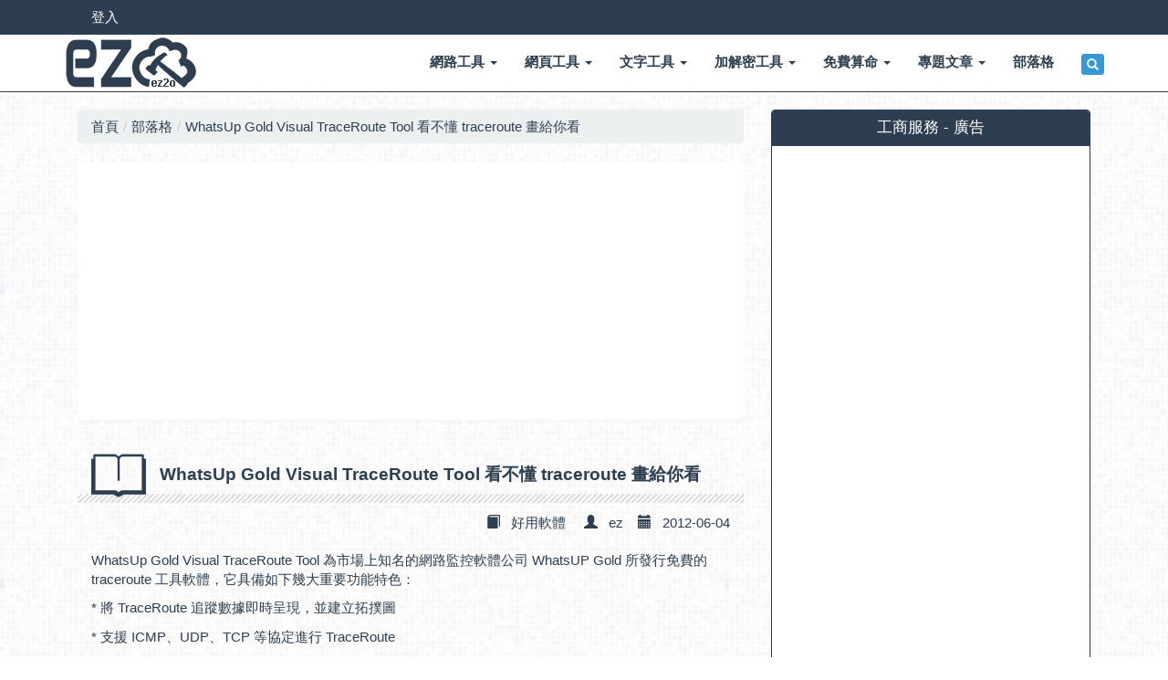

--- FILE ---
content_type: text/html
request_url: https://www.ez2o.com/Blog/Post/Software-WhatsUp-Gold-Visual-TraceRoute-Tool
body_size: 9135
content:
<!DOCTYPE html><html lang=zh-Hant><head><title>WhatsUp Gold Visual TraceRoute Tool 看不懂 traceroute 畫給你看 - 部落格 - internet、app、maker - ez2o Studio</title><meta name=viewport content="width=device-width, initial-scale=1.0"><meta charset=utf-8><meta charset=utf-8><link rel="shortcut icon" href=/favicon.ico type=image/x-icon><meta name=generator content="ez2o Studio - HTML Optimizer v1.0"><link rel=alternate type=application/rss+xml title="訂閱 WhatsUp Gold Visual TraceRoute Tool 看不懂 traceroute 畫給你看 - 部落格 - internet、app、maker - ez2o Studio" href=https://www.ez2o.com/rss.xml><meta name=application-name content="ez2o Studio"><meta name=msapplication-tooltip content="線上工具 - ez2o Studio"><meta name=msapplication-starturl content="https://www.ez2o.com/"><meta name=msapplication-TileColor content=#2c3e50><meta name=msapplication-TileImage content=https://www.ez2o.com/Images/logo_310x310.png><meta name=msapplication-square70x70logo content=https://www.ez2o.com/Images/logo_70x70.png><meta name=msapplication-square150x150logo content=https://www.ez2o.com/Images/logo_150x150.png><meta name=msapplication-square310x310logo content=https://www.ez2o.com/Images/logo_310x310.png><meta http-equiv=X-UA-Compatible content="IE=edge,chrome=1"><meta http-equiv=imagetoolbar content=no><meta name=format-detection content="telephone=no"><meta property=fb:app_id content=1578412179078446><meta name=keywords content=好用軟體,部落格,BLOG,網站開發,網頁開發,手機程式開發,自製產品開發,C#,ASP.NET,MVC,SQL,DIY,maker,APP,RouterOS,cscworm><meta name=description content="WhatsUp Gold Visual TraceRoute Tool 為市場上知名的網路監控軟體公司 WhatsUP Gold 所發行免費的 traceroute 工具軟體，它具備如下幾大重要功能特色：    * 將 TraceRoute ..."><meta name=robots content=index,follow><meta name=googlebot content=index,follow><meta name=author content="ez2o Studio - ez"><meta name=copyright content="Copyright (C) 2015-2026 ez2o Studio All rights reserved."><meta name=revised content=2012-06-04T15:36:40+08:00><meta name=url content=https://www.ez2o.com/Blog/Post/Software-WhatsUp-Gold-Visual-TraceRoute-Tool><link rel=canonical href=https://www.ez2o.com/Blog/Post/Software-WhatsUp-Gold-Visual-TraceRoute-Tool><link rel=shortlink href=https://www.ez2o.com/Blog/Post/Software-WhatsUp-Gold-Visual-TraceRoute-Tool><meta property=og:title content="WhatsUp Gold Visual TraceRoute Tool 看不懂 traceroute 畫給你看 - 部落格 - internet、app、maker - ez2o Studio"><meta property=og:type content=website><meta property=og:url content=https://www.ez2o.com/Blog/Post/Software-WhatsUp-Gold-Visual-TraceRoute-Tool><meta property=og:image content="https://www.ez2o.com/LIB/ezThumbnail/images/176/1.jpg?w=200&amp;h=200&amp;c=True&amp;f=True"><meta property=og:image:width content=200><meta property=og:image:height content=200><meta property=og:site_name content="ez2o Studio"><meta property=og:description content="WhatsUp Gold Visual TraceRoute Tool 為市場上知名的網路監控軟體公司 WhatsUP Gold 所發行免費的 traceroute 工具軟體，它具備如下幾大重要功能特色：    * 將 TraceRoute ..."><meta property=og:updated_time content=2012-06-04T15:36:40+08:00><meta name=twitter:site content="ez2o Studio"><meta name=twitter:title content="WhatsUp Gold Visual TraceRoute Tool 看不懂 traceroute 畫給你看 - 部落格 - internet、app、maker - ez2o Studio"><meta name=twitter:description content="WhatsUp Gold Visual TraceRoute Tool 為市場上知名的網路監控軟體公司 WhatsUP Gold 所發行免費的 traceroute 工具軟體，它具備如下幾大重要功能特色：    * 將 TraceRoute ..."><meta name=twitter:creator content="ez2o Studio - ez"><meta name=twitter:image content="https://www.ez2o.com/LIB/ezThumbnail/images/176/1.jpg?w=200&amp;h=200&amp;c=True&amp;f=True"><meta itemprop=name content="WhatsUp Gold Visual TraceRoute Tool 看不懂 traceroute 畫給你看 - 部落格 - internet、app、maker - ez2o Studio"><meta itemprop=description content="WhatsUp Gold Visual TraceRoute Tool 為市場上知名的網路監控軟體公司 WhatsUP Gold 所發行免費的 traceroute 工具軟體，它具備如下幾大重要功能特色：    * 將 TraceRoute ..."><meta itemprop=image content=https://www.ez2o.com/LIB/ezThumbnail/images/176/1.jpg><link href=/Content/blog_css.min.css rel=stylesheet><body style="font-family:'Helvetica Neue',Helvetica,Arial,'微軟正黑體','微软雅黑','メイリオ','맑은 고딕',sans-serif"><!--[if lte IE 6]><script>location.href="/Home/IE6";</script><![endif]--><header class="navbar navbar-default navbar-fixed-top"><!--[if lte IE 7]><div class=navbar-inverse><div class="alert alert-dismissible alert-danger text-center"><strong class=text-white>很抱歉，本站不支援IE7以下的瀏覽器，若看見版面跑掉，純屬正常狀況。建議改用較新版的瀏覽器，以取得最佳瀏覽效果！</strong></div></div><![endif]--><div id=top-navbar class=bg-primaryNew><div class=container><div class="col-lg-9 col-md-9 col-sm-8 col-xs-8"><ul class="nav navbarsmall-nav visible-lg visible-md"><li class=pull-left style="margin:0 0 0 0"><a href=/Account/Login title=會員登入>登入</a></ul><ul class="nav navbarsmall-nav visible-sm visible-xs"><li class=pull-left style="margin:3px 0 3px 0"><a href=/Account/Login title=會員登入>登入</a></ul></div><div class="col-lg-3 col-md-3 col-sm-4 col-xs-4"></div></div></div><div class=container><div class=navbar-header><button type=button class=navbar-toggle data-toggle=collapse data-target=.navba2> <span class=icon-bar></span> <span class=icon-bar></span> <span class=icon-bar></span> </button> <a id=top-logo href="/" class=navbar-brand><img src=/Images/logo.png width=148 height=60 class=logo alt="ez2o Studio" title="ez2o Studio"></a></div><div class="navbar-collapse collapse navba2"><nav><ul class="nav navbar-nav navbar-right"><li class=dropdown><a class=dropdown-toggle role=button aria-expanded=false href=/App/Net data-toggle=dropdown>網路工具 <span class=caret></span></a><ul class=dropdown-menu role=menu><li><a href=/App/Net/IP>IP 查詢</a></ul><li class=dropdown><a class=dropdown-toggle role=button aria-expanded=false href=/App/Web data-toggle=dropdown>網頁工具 <span class=caret></span></a><ul class=dropdown-menu role=menu><li><a href=/App/Web/OptimizeImages>Optimize Images 圖片優化</a><li><a href=/App/Web/HtmlOptimizer>Html Optimizer 壓縮 優化</a><li><a href=/App/Web/CSSOptimizer>CSS Optimizer 壓縮 優化</a><li><a href=/App/Web/JSOptimizer>JS Optimizer 壓縮 優化</a><li><a href=/App/Web/HTTPRequestHeaders>HTTP Request Headers</a><li><a href=/App/Web/Mail>Mail 加密</a><li><a href=/App/Web/HtmlEncodeDecode>Html Encode / Decode</a><li><a href=/App/Web/UrlEncodeDecode>Url Encode / Decode</a><li><a href=/App/Web/QrCode>QrCode 產生器</a><li><a href=/App/Web/UrlShortener>縮網址(短網址) Url Shortener</a></ul><li class=dropdown><a class=dropdown-toggle role=button aria-expanded=false href=/App/String data-toggle=dropdown>文字工具 <span class=caret></span></a><ul class=dropdown-menu role=menu><li><a href=/App/String/ConvertFilename>Convert Filename 檔案名稱轉換</a><li><a href=/App/String/CaseString>大小寫轉換、反轉字串</a></ul><li class=dropdown><a class=dropdown-toggle role=button aria-expanded=false href=/App/Coder data-toggle=dropdown>加解密工具 <span class=caret></span></a><ul class=dropdown-menu role=menu><li><a href=/App/Coder/RandomPassword>密碼產生器</a><li><a href=/App/Coder/MD5>MD5 轉換</a><li><a href=/App/Coder/MD160>RIPEMD160 轉換</a><li><a href=/App/Coder/SHA>SHA 轉換</a><li><a href=/App/Coder/Base64>Base64 編碼</a><li><a href=/App/Coder/AES>AES 編碼</a><li><a href=/App/Coder/DES>DES 編碼</a><li><a href=/App/Coder/TripleDES>TripleDES 編碼</a><li><a href=/App/Coder/RC2>RC2 編碼</a><li><a href=/App/Coder/Blowfish>Blowfish 編碼</a></ul><li class=dropdown><a class=dropdown-toggle role=button aria-expanded=false href=/App/Numerology data-toggle=dropdown>免費算命 <span class=caret></span></a><ul class=dropdown-menu role=menu><li><a href=/App/Numerology/ChineseName>姓名論命</a><li><a href=/App/Numerology/ChineseNaming>兒女命名</a><li><a href=/App/Numerology/CompanyName>公司論斷</a><li><a href=/App/Numerology/EnglishNamePersonality>英文名個性</a><li><a href=/App/Numerology/FiveElementsHealth>五行健康</a><li><a href=/App/Numerology/KongmingFortuneTold>孔明大易神數</a></ul><li class=dropdown><a class=dropdown-toggle role=button aria-expanded=false href=/Blog/Topic/3D-Printer-Kossel data-toggle=dropdown>專題文章 <span class=caret></span></a><ul class=dropdown-menu role=menu><li><a href=/Blog/Topic/3D-Printer-Kossel>3D 印表機 Kossel</a><li><a href=/Blog/Topic/3D-Printer-OctoPrint>3D 印表機 OctoPrint 遠端控制</a><li><a href=/Blog/Topic/Windows-10-IoT>Windows 10 IoT 實戰</a></ul><li><a role=button href=/Blog>部落格</a><li class=dropdown><a class=dropdown-toggle role=button aria-expanded=false href=# data-toggle=dropdown> <i class="glyphicon glyphicon-search btn btn-xs btn-info"></i> </a><ul class=dropdown-menu><li><form action=/Search class=form-horizontal id=Search method=post onsubmit="return false" role=form><fieldset><div class="input-group navbar-search"><input name=__RequestVerificationToken type=hidden value=JglqeVEwD_eraJQ9hwsaJyfXgC7vcfB2SpBW5bdF6lGVUzzjsZBo7eZPXnJr1V7FFkEeh-hQW15eUh5AWIau5T82IDYloQe6fdbENbs2MfrtGIuceWeyST3D7AN3GYcVdAKG13g0OCrATONiyR4P_A2> <input autocomplete=off class="form-control input-sm" id=k name=k placeholder=請輸入要搜尋的關鍵字... type=text> <span class=input-group-btn> <button type=button class="btn btn-sm btn-info" onclick=HeaderSearch()>搜尋</button> </span></div></fieldset></form></ul></ul></nav></div></div></header><div class="container body-content"><article class="col-lg-8 col-md-7 col-sm-12 col-xs-12"><div class="row clearfix"><div class="col-md-12 column"><ul class=breadcrumb><li><a href="/">首頁</a><li><a href=/Blog>部落格</a><li><a href=/Blog/Post/Software-WhatsUp-Gold-Visual-TraceRoute-Tool>WhatsUp Gold Visual TraceRoute Tool 看不懂 traceroute 畫給你看</a></ul></div></div><div class=panel style=overflow:hidden><script async src=//pagead2.googlesyndication.com/pagead/js/adsbygoogle.js></script><ins class=adsbygoogle style=display:block data-ad-client=ca-pub-6674309704859620 data-ad-slot=1898490064 data-ad-format=auto></ins><script>(adsbygoogle=window.adsbygoogle||[]).push({});</script></div><style>body{padding-bottom:0 !important}.adsbygoogle-noablate{display:none !important}</style><header class="col-md-12 title-bar h4 margin-top10"><img src=/Images/icon/8s.png width=60 height=60 title="WhatsUp Gold Visual TraceRoute Tool 看不懂 traceroute 畫給你看" alt="WhatsUp Gold Visual TraceRoute Tool 看不懂 traceroute 畫給你看" class=margin-right10> <strong>WhatsUp Gold Visual TraceRoute Tool 看不懂 traceroute 畫給你看</strong></header><div class="col-md-12 text-right"><span class="glyphicon glyphicon-book"></span> &nbsp; <a href=/Blog/Cat/%E5%A5%BD%E7%94%A8%E8%BB%9F%E9%AB%94>好用軟體</a> &nbsp; &nbsp; <span class="glyphicon glyphicon-user"></span> &nbsp; ez &nbsp;&nbsp; <span class="glyphicon glyphicon-calendar"></span> &nbsp; 2012-06-04</div><section class="col-md-12 margin-top20"><p>WhatsUp Gold Visual TraceRoute Tool 為市場上知名的網路監控軟體公司 WhatsUP Gold 所發行免費的 traceroute 工具軟體，它具備如下幾大重要功能特色：<p>* 將 TraceRoute 追蹤數據即時呈現，並建立拓撲圖<p>* 支援 ICMP、UDP、TCP 等協定進行 TraceRoute<p>* 支援處理隔離錯誤網段及頻寬瓶頸等問題<p>* 支援調整 TTL 及 Timeout 等設定值<p>* 支援識別每個 Next Hop 節點回應時間<p>* 支援同時進行多個 TraceRoute 目標<p>官方網站：<a href=http://www.whatsupgold.com/free-software/network-tools/visual-traceroute-tool.aspx target=_blank>http://www.whatsupgold.com/free-software/network-tools/visual-traceroute-tool.aspx</a><p>軟體下載：<a href=/LIB/ezThumbnail/files/176/WhatsUpVisualTraceroutev1.0.0.101.exe>WhatsUpVisualTraceroutev1.0.0.101</a><p><a href=/LIB/ezThumbnail/images/176/1.jpg data-lightbox=images><img class="img-thumbnail img-responsive" src="/LIB/ezThumbnail/images/176/1.jpg?w=700&amp;h=2048"></a><hr><div class=well><strong class=text-muted>標籤：</strong> &nbsp; <a href=/Blog/Cat/%E5%A5%BD%E7%94%A8%E8%BB%9F%E9%AB%94>好用軟體</a></div><a id=comments></a><div class="well line-height30"><strong class=text-muted>本文章網址：</strong> <br> <a href=https://www.ez2o.com/Blog/Post/Software-WhatsUp-Gold-Visual-TraceRoute-Tool>https://www.ez2o.com/Blog/Post/Software-WhatsUp-Gold-Visual-TraceRoute-Tool</a><br> <a href=https://www.ez2o.com/Blog/Post/176>https://www.ez2o.com/Blog/Post/176</a></div><div class="panel panel-primary"><div class=panel-heading><h3 class=panel-title>我要留言</h3></div><div class=panel-body><form action=/Blog/MB class=form-horizontal id=DataForm method=post role=form><input name=__RequestVerificationToken type=hidden value=otz23X2LkKJ48S9R2Iyh4vH7YVdd6bWKnI3pFPz4EheEWIxqgrR3G6DvA-b6SLw5XkO87NT3pVX5Rl0lVtQL9WHl3UoHouUnUBNBQ7nnpK9AvNnz8kUwzpXdsBz7djYqUkeaiElsAYROISZONb7huw2><input id=BlogId name=BlogId type=hidden value=176><input id=NoRobotKey name=NoRobotKey type=hidden><div class=col-md-12><input autocomplete=off class="form-control required" id=QName_Input maxlength=32 minlength=2 name=QName_Input placeholder=請輸入您的暱稱 type=text></div><div class="col-md-12 margin-top10"><textarea autocomplete=off class="form-control required" cols=20 id=QMsg_Input minlength=10 name=QMsg_Input placeholder=請輸入您的內容 rows=2 style=height:100px></textarea></div><div class="col-md-12 margin-top10 text-right"><label style=margin-right:10px> <input text=我不是機器人！ id=NoRobot name=NoRobot type=checkbox value=true><input name=NoRobot type=hidden value=false> 我不是機器人！ </label> <button type=submit class="btn btn-primary">留言 <span class="glyphicon glyphicon-share-alt"></span></button></div></form></div></div><div class="panel panel-primary"><div class=panel-heading><h3 class=panel-title>相關文章</h3></div><div class=panel-body><ul class="nav nav-list"><li class=nav-header><a href=/Blog/Post/Query-Chuyin>查詢不會唸的字的注音</a><li class=nav-header><a href=/Blog/Post/Software-Rizone-Quick-Erase>Rizone Quick Erase 檔案銷毀</a><li class=nav-header><a href=/Blog/Post/Lets-Encrypt-Free-SSL-IIS-Install>Let’s Encrypt 免費 SSL 使用 IIS 安裝憑證</a><li class=nav-header><a href=/Blog/Post/Free-Zen-Load-Balancer-High-Availability>Zen Load Balancer 免費 Web Net 負載平衡 設定 備援機制 HA, High Availability 高可靠性</a><li class=nav-header><a href=/Blog/Post/Software-Watch-DOG>WatchDOG 自動重新啟動當掉的程式</a></ul></div></div></section></article><aside class="col-lg-4 col-md-5 col-sm-12 col-xs-12"><div class="panel panel-primary"><div class=panel-heading><h3 class="panel-title text-center">工商服務 - 廣告</h3></div><div class="panel-body panel-ad"><script async src=//pagead2.googlesyndication.com/pagead/js/adsbygoogle.js></script><ins class=adsbygoogle style=display:block data-ad-client=ca-pub-6674309704859620 data-ad-slot=3765502864 data-ad-format=rectangle></ins><script>(adsbygoogle=window.adsbygoogle||[]).push({});</script><br><br> <ins class=adsbygoogle style=display:block data-ad-client=ca-pub-6674309704859620 data-ad-slot=3765502864 data-ad-format=rectangle></ins><script>(adsbygoogle=window.adsbygoogle||[]).push({});</script></div></div><div class="panel panel-primary"><div class=panel-heading><h3 class="panel-title text-center">文章分類</h3></div><div class=panel-body><ul class="nav nav-list"><li class=nav-header><a href=/Blog/Cat/.NET>.NET(149)</a><li class=nav-header><a href=/Blog/Cat/3D%E5%8D%B0%E8%A1%A8%E6%A9%9F>3D印表機(35)</a><li class=nav-header><a href=/Blog/Cat/Android>Android(5)</a><li class=nav-header><a href=/Blog/Cat/Arduino>Arduino(5)</a><li class=nav-header><a href=/Blog/Cat/ASP>ASP(4)</a><li class=nav-header><a href=/Blog/Cat/CSS>CSS(2)</a><li class=nav-header><a href=/Blog/Cat/Cura>Cura(1)</a><li class=nav-header><a href=/Blog/Cat/DD-WRT>DD-WRT(17)</a><li class=nav-header><a href=/Blog/Cat/Flash>Flash(2)</a><li class=nav-header><a href=/Blog/Cat/HTML5>HTML5(1)</a><li class=nav-header><a href=/Blog/Cat/Hyper-V>Hyper-V(7)</a><li class=nav-header><a href=/Blog/Cat/IIS>IIS(8)</a><li class=nav-header><a href=/Blog/Cat/JavaScript>JavaScript(8)</a><li class=nav-header><a href=/Blog/Cat/jQuery>jQuery(8)</a><li class=nav-header><a href=/Blog/Cat/Kossel>Kossel(23)</a><li class=nav-header><a href=/Blog/Cat/Linux>Linux(27)</a><li class=nav-header><a href=/Blog/Cat/Mikrotik%20RouterOS>Mikrotik RouterOS(53)</a><li class=nav-header><a href=/Blog/Cat/Mjpg-Streamer>Mjpg-Streamer(3)</a><li class=nav-header><a href=/Blog/Cat/MS-SQL>MS-SQL(3)</a><li class=nav-header><a href=/Blog/Cat/Node.js>Node.js(1)</a><li class=nav-header><a href=/Blog/Cat/NO-SQL>NO-SQL(5)</a><li class=nav-header><a href=/Blog/Cat/OctoPrint>OctoPrint(10)</a><li class=nav-header><a href=/Blog/Cat/Office>Office(1)</a><li class=nav-header><a href=/Blog/Cat/Orange%20Pi>Orange Pi(1)</a><li class=nav-header><a href=/Blog/Cat/PHP>PHP(2)</a><li class=nav-header><a href=/Blog/Cat/Raspberry%20Pi>Raspberry Pi(33)</a><li class=nav-header><a href=/Blog/Cat/Visual%20Studio>Visual Studio(6)</a><li class=nav-header><a href=/Blog/Cat/VMWare>VMWare(3)</a><li class=nav-header><a href=/Blog/Cat/Webduino>Webduino(2)</a><li class=nav-header><a href=/Blog/Cat/Windows>Windows(11)</a><li class=nav-header><a href=/Blog/Cat/Windows%2010%20IoT>Windows 10 IoT(15)</a><li class=nav-header><a href=/Blog/Cat/WordPress>WordPress(2)</a><li class=nav-header><a href=/Blog/Cat/%E5%A5%BD%E7%94%A8%E8%BB%9F%E9%AB%94>好用軟體(30)</a><li class=nav-header><a href=/Blog/Cat/%E5%A5%BD%E7%AB%99%E5%88%86%E4%BA%AB>好站分享(31)</a><li class=nav-header><a href=/Blog/Cat/%E5%AE%89%E8%A3%9D%E6%95%99%E5%AD%B8>安裝教學(15)</a><li class=nav-header><a href=/Blog/Cat/%E4%BD%9C%E5%93%81>作品(3)</a><li class=nav-header><a href=/Blog/Cat/%E7%89%A9%E8%81%AF%E7%B6%B2>物聯網(19)</a><li class=nav-header><a href=/Blog/Cat/%E4%BF%AE%E7%90%86>修理(1)</a><li class=nav-header><a href=/Blog/Cat/%E6%95%88%E8%83%BD%E6%B8%AC%E8%A9%A6>效能測試(1)</a><li class=nav-header><a href=/Blog/Cat/%E9%96%8B%E7%AE%B1>開箱(109)</a><li class=nav-header><a href=/Blog/Cat/%E7%B6%B2%E6%A8%82%E9%80%9A>網樂通(7)</a></ul></div></div><div class="panel panel-primary"><div class=panel-heading><h3 class="panel-title text-center">熱門文章</h3></div><div class=panel-body><ul class="nav nav-list"><li class=nav-header><a href=/Blog/Post/PL2303HX-Win8-Win8.1-Win10>USB PL2303HX 在 Win8 Win8.1 Win10 無法使用解決辦法</a><li class=nav-header><a href=/Blog/Post/Netcore-NW736-PPPoE-Server-Benchmarks>實測 磊科 Netcore NW736 300Mbps 無線分享器 (已改機NR235W) PPPoE Server 設定 及 效能測試</a><li class=nav-header><a href=/Blog/Post/ZyXEL-VDSL2-P883>開箱 中華電信 光纖 100M / 40M 雙線 VDSL (ZyXEL VDSL2 P883)</a><li class=nav-header><a href=/Blog/Post/HTML-Div-Text-Image-Center>如何讓文字或圖片元素在區塊(Div)中置中</a><li class=nav-header><a href=/Blog/Post/MikroTik-RouterOS-Easy-Setup>MikroTik RouterOS 太難嗎？第一次設定就上手，極簡安裝篇</a><li class=nav-header><a href=/Blog/Post/MikroTik-RouterOS-PPTP-VPN-Server>MikroTik RouterOS 建置 PPTP VPN Server 連回公司、家中內部網路 (固定IP、Static IP、PPPoE、撥接上網 適用)</a><li class=nav-header><a href=/Blog/Post/Windows-Change-Network-Name>Windows 連接不同網路，網路名稱會隨著變更 網路1 網路2 網路3 ...</a><li class=nav-header><a href=/Blog/Post/MikroTik-RouterOS-DHCP-Server-NAT>MikroTik RouterOS 設定成 分享器 DHCP Server 及 NAT 功能</a><li class=nav-header><a href=/Blog/Post/MikroTik-RouterOS-WAN-Port-Mapping-Static-IP>MikroTik RouterOS 設定指定 Port 對外 Port Mapping 虛擬伺服器 (固定IP、Static IP) 多 WAN 適用</a><li class=nav-header><a href=/Blog/Post/TP-LINK-DD-WRT-Factory>DD-WRT 分享器 TP-LINK 刷機教學</a></ul></div></div><div class="panel panel-primary"><div class=panel-heading><h3 class="panel-title text-center">文章標籤</h3></div><div class=panel-body><span class="btn btn-sm"><a href=/Blog/Cat/.NET>.NET</a></span> <span class="btn btn-sm"><a href=/Blog/Cat/3D%E5%8D%B0%E8%A1%A8%E6%A9%9F>3D印表機</a></span> <span class="btn btn-sm"><a href=/Blog/Cat/Android>Android</a></span> <span class="btn btn-sm"><a href=/Blog/Cat/Arduino>Arduino</a></span> <span class="btn btn-sm"><a href=/Blog/Cat/ASP>ASP</a></span> <span class="btn btn-sm"><a href=/Blog/Cat/CSS>CSS</a></span> <span class="btn btn-sm"><a href=/Blog/Cat/DD-WRT>DD-WRT</a></span> <span class="btn btn-sm"><a href=/Blog/Cat/DIV%E7%BD%AE%E4%B8%AD>DIV置中</a></span> <span class="btn btn-sm"><a href=/Blog/Cat/Flash>Flash</a></span> <span class="btn btn-sm"><a href=/Blog/Cat/HTML>HTML</a></span> <span class="btn btn-sm"><a href=/Blog/Cat/HTML5>HTML5</a></span> <span class="btn btn-sm"><a href=/Blog/Cat/Hyper-V>Hyper-V</a></span> <span class="btn btn-sm"><a href=/Blog/Cat/IIS>IIS</a></span> <span class="btn btn-sm"><a href=/Blog/Cat/JavaScript>JavaScript</a></span> <span class="btn btn-sm"><a href=/Blog/Cat/jQuery>jQuery</a></span> <span class="btn btn-sm"><a href=/Blog/Cat/Kossel>Kossel</a></span> <span class="btn btn-sm"><a href=/Blog/Cat/Kossel%20800>Kossel 800</a></span> <span class="btn btn-sm"><a href=/Blog/Cat/Kossel%20Mini>Kossel Mini</a></span> <span class="btn btn-sm"><a href=/Blog/Cat/Linux>Linux</a></span> <span class="btn btn-sm"><a href=/Blog/Cat/Mikrotik%20RouterOS>Mikrotik RouterOS</a></span> <span class="btn btn-sm"><a href=/Blog/Cat/Mjpg-Streamer>Mjpg-Streamer</a></span> <span class="btn btn-sm"><a href=/Blog/Cat/MS-SQL>MS-SQL</a></span> <span class="btn btn-sm"><a href=/Blog/Cat/NO-SQL>NO-SQL</a></span> <span class="btn btn-sm"><a href=/Blog/Cat/OctoPi>OctoPi</a></span> <span class="btn btn-sm"><a href=/Blog/Cat/OctoPrint>OctoPrint</a></span> <span class="btn btn-sm"><a href=/Blog/Cat/Raspberry%20Pi>Raspberry Pi</a></span> <span class="btn btn-sm"><a href=/Blog/Cat/SmartPower>SmartPower</a></span> <span class="btn btn-sm"><a href=/Blog/Cat/SSL>SSL</a></span> <span class="btn btn-sm"><a href=/Blog/Cat/Visual%20Studio>Visual Studio</a></span> <span class="btn btn-sm"><a href=/Blog/Cat/VMWare>VMWare</a></span> <span class="btn btn-sm"><a href=/Blog/Cat/WebDesign>WebDesign</a></span> <span class="btn btn-sm"><a href=/Blog/Cat/Webduino>Webduino</a></span> <span class="btn btn-sm"><a href=/Blog/Cat/WebServer>WebServer</a></span> <span class="btn btn-sm"><a href=/Blog/Cat/Windows>Windows</a></span> <span class="btn btn-sm"><a href=/Blog/Cat/Windows%2010%20IoT>Windows 10 IoT</a></span> <span class="btn btn-sm"><a href=/Blog/Cat/Wireframe>Wireframe</a></span> <span class="btn btn-sm"><a href=/Blog/Cat/Zen%20Load%20Balancer>Zen Load Balancer</a></span> <span class="btn btn-sm"><a href=/Blog/Cat/%E5%A5%BD%E7%94%A8%E8%BB%9F%E9%AB%94>好用軟體</a></span> <span class="btn btn-sm"><a href=/Blog/Cat/%E5%A5%BD%E7%AB%99%E5%88%86%E4%BA%AB>好站分享</a></span> <span class="btn btn-sm"><a href=/Blog/Cat/%E5%AE%89%E8%A3%9D%E6%95%99%E5%AD%B8>安裝教學</a></span> <span class="btn btn-sm"><a href=/Blog/Cat/%E4%BD%9C%E5%93%81>作品</a></span> <span class="btn btn-sm"><a href=/Blog/Cat/%E7%89%A9%E8%81%AF%E7%B6%B2>物聯網</a></span> <span class="btn btn-sm"><a href=/Blog/Cat/%E5%89%8D%E7%AB%AF%E5%85%A5%E9%96%80>前端入門</a></span> <span class="btn btn-sm"><a href=/Blog/Cat/%E5%89%8D%E7%AB%AF%E5%B9%BC%E5%B9%BC%E7%8F%AD>前端幼幼班</a></span> <span class="btn btn-sm"><a href=/Blog/Cat/%E8%B2%A0%E8%BC%89%E5%B9%B3%E8%A1%A1>負載平衡</a></span> <span class="btn btn-sm"><a href=/Blog/Cat/%E4%BF%AE%E7%90%86>修理</a></span> <span class="btn btn-sm"><a href=/Blog/Cat/%E5%8E%9F%E5%9E%8B>原型</a></span> <span class="btn btn-sm"><a href=/Blog/Cat/%E7%B5%84%E8%A3%9D%E6%95%99%E5%AD%B8>組裝教學</a></span> <span class="btn btn-sm"><a href=/Blog/Cat/%E9%96%8B%E7%AE%B1>開箱</a></span> <span class="btn btn-sm"><a href=/Blog/Cat/%E9%9B%B2%E7%AB%AF%E9%9B%BB%E6%BA%90>雲端電源</a></span> <span class="btn btn-sm"><a href=/Blog/Cat/%E5%AF%A6%E6%88%B0>實戰</a></span> <span class="btn btn-sm"><a href=/Blog/Cat/%E7%B6%B2%E9%A0%81%E4%BC%BA%E6%9C%8D%E5%99%A8>網頁伺服器</a></span> <span class="btn btn-sm"><a href=/Blog/Cat/%E7%B6%B2%E8%B7%AF%E9%9B%BB%E6%BA%90>網路電源</a></span> <span class="btn btn-sm"><a href=/Blog/Cat/%E7%B6%B2%E6%A8%82%E9%80%9A>網樂通</a></span> <span class="btn btn-sm"><a href=/Blog/Cat/%E7%B7%9A%E6%A1%86%E5%9C%96>線框圖</a></span></div></div><div class="panel panel-primary"><div class=panel-heading><h3 class="panel-title text-center">版權聲明</h3></div><div class=panel-body><div class=margin-right10><ul><li>在瀏覽或使用本網站時，視同使用者已完全接受並瞭解本聲明中所有規範、中華民國相關法規、一切國際網路規定及使用慣例，並不得為任何不法目的使用本網站。<li>在限於個人及非商業目的的情況下，使用者可依智慧財產權法律之相關規範，自由瀏覽及使用本網站，或下載本網站上明示提供下載之相關資料，但請註明出處。<li>任何商業機構或團體，非經本站同意，不得以任何形式轉載、重製、散布、公開播送、出版或發行本網站內容。<li>本網站內所有著作及資料，包括文字、圖片、影像等，均受中華民國著作權法相關條文保護，屬於 ez2o Studio 所有，未經本站合法授權，不得擅自重製、修改、編輯、轉載、或以其他方式非法使用。<li>本網站外連連結之著作權，屬原網站建構或維護單位所有。<li>任何個人或非商業機構網站均可自由以超連結方式連結本網站。</ul></div></div></div><div class="panel panel-primary"><div class=panel-heading><h3 class="panel-title text-center">免責聲明</h3></div><div class=panel-body><div class=margin-right10>本網站對於任何使用或引用本網站網頁資料引致之損失或損害，概不負責。本網站亦有權隨時刪除、暫停或編輯本網站所登載之各項資料，以維護本網站之權益。<br> 除法律規定在任何情況下，本網站對於：<br><ul><li>使用或無法使用本網站之各項服務。<li>經由本網站取得訊息或進行交易。<li>第三人在本網站上之陳述或作為。<li>其他與本網站服務有關之事項。</ul>所導致之任何直接、間接、附帶、特別、懲罰性或衍生性損害，一概不負賠償責任。</div></div></div></aside></div><footer class=bg-primary><div class=container><div class=row><div class="col-lg-4 col-md-4 col-sm-6 col-xs-12"><div class=block><p><img src=/Images/logo_s_w.png width=148 height=60 alt="ez2o Studio" title="ez2o Studio" class=img-responsive><p class=line-height30>我們是一群平凡的人，但我們有不平凡的能力。<br> 我們有一群前衛的工程師，一同共享開發的喜悅。<br> 我們將理念與技術相互結合，盡可能更便利使用。<br> 我們專注，讓工具更貼近人心。</div></div><div class="col-lg-3 col-md-3 col-sm-6 col-xs-12"><div class=block><h4><span class="glyphicon glyphicon-education"></span> 服務項目</h4><ul><li>網站開發建置<li>應用程式開發<li>手機APP開發<li>漏洞修補優化<li>智能電器開發</ul></div></div><div class="col-lg-5 col-md-5 col-sm-12 col-xs-12"><div class=block><h4><span class="glyphicon glyphicon-envelope"></span> 聯繫或問題回報</h4><form action=/Page/ContactUs class=form-horizontal data-ajax=true data-ajax-begin=ContactUsOnBegin data-ajax-failure=ContactUsFailure data-ajax-method=POST data-ajax-success=ContactUsSuccess id=ContactUs method=post role=form><input name=__RequestVerificationToken type=hidden value=kam3xurmGfZZrRbpCmVG_Kmn8r8TH0I7lTXndEOxbm455EzAkAO8TYEFYLDF7fZZk62Nnt06XwR7mZpj1LP_NMNvoJqOCvsskToZrfndkdOaK5xruWHU0-YzQwe0yavJFE1XocRCl7cP01MHLDFxKw2><input id=NoRobotKey name=NoRobotKey type=hidden><div class=form-group><input autocomplete=off class="form-control input-sm form-black required" id=ContactUs_Name name=ContactUs_Name placeholder="稱呼 / Name" type=text></div><div class=form-group><input autocomplete=off class="form-control input-sm form-black required email" id=ContactUs_Email name=ContactUs_Email placeholder="電子郵件 / Email" type=text></div><div class=form-group><textarea class="form-control input-sm form-black required" cols=20 id=ContactUs_Note name=ContactUs_Note placeholder="內容敘述 / Message ..." rows=2 style=height:100px></textarea></div><div class="form-group form-group-margin5 text-right"><label style=margin-right:20px> <input text=我不是機器人！ id=NoRobot name=NoRobot type=checkbox value=true><input name=NoRobot type=hidden value=false> 我不是機器人！ </label> <button type=submit class="btn btn-primary">送出 <span class="glyphicon glyphicon-share-alt"></span></button></div></form></div></div></div><p class=text-center>&copy; 2026 - 開發先生數位科技有限公司 - ez2o Studio ( V10.12.21.35 )</div></footer><script src=/bundles/jquery.js></script><script src=/bundles/blog_main.min.js></script><script>$(function(){$("#DataForm").validate();$("#DataForm").submit(function(){if(!$("#DataForm #NoRobot").prop("checked")){alert("請勾選『我不是機器人』核取方塊！");return false;}
return true;});$("#DataForm #NoRobot").click(function(){$.ajax({url:"/Blog/MB_NoRobot",type:"POST",dataType:"json",cache:false,success:function(msg){$("#DataForm #NoRobot").prop("checked",true).attr("disabled",true);$("#DataForm #NoRobotKey").val(msg);},error:function(){$("#DataForm #NoRobot").prop("checked",false).attr("disabled",false);}});});});</script><script>(function(i,s,o,g,r,a,m){i['GoogleAnalyticsObject']=r;i[r]=i[r]||function(){(i[r].q=i[r].q||[]).push(arguments)},i[r].l=1*new Date();a=s.createElement(o),m=s.getElementsByTagName(o)[0];a.async=1;a.src=g;m.parentNode.insertBefore(a,m)})(window,document,'script','//www.google-analytics.com/analytics.js','ga');ga('create','UA-62804790-1','auto');ga('require','linkid');ga('send','pageview');</script>

--- FILE ---
content_type: text/html; charset=utf-8
request_url: https://www.google.com/recaptcha/api2/aframe
body_size: 270
content:
<!DOCTYPE HTML><html><head><meta http-equiv="content-type" content="text/html; charset=UTF-8"></head><body><script nonce="U5NFYswz5N24Rt92XG2yGQ">/** Anti-fraud and anti-abuse applications only. See google.com/recaptcha */ try{var clients={'sodar':'https://pagead2.googlesyndication.com/pagead/sodar?'};window.addEventListener("message",function(a){try{if(a.source===window.parent){var b=JSON.parse(a.data);var c=clients[b['id']];if(c){var d=document.createElement('img');d.src=c+b['params']+'&rc='+(localStorage.getItem("rc::a")?sessionStorage.getItem("rc::b"):"");window.document.body.appendChild(d);sessionStorage.setItem("rc::e",parseInt(sessionStorage.getItem("rc::e")||0)+1);localStorage.setItem("rc::h",'1769470381435');}}}catch(b){}});window.parent.postMessage("_grecaptcha_ready", "*");}catch(b){}</script></body></html>

--- FILE ---
content_type: text/plain
request_url: https://www.google-analytics.com/j/collect?v=1&_v=j102&a=327939584&t=pageview&_s=1&dl=https%3A%2F%2Fwww.ez2o.com%2FBlog%2FPost%2FSoftware-WhatsUp-Gold-Visual-TraceRoute-Tool&ul=en-us%40posix&dt=WhatsUp%20Gold%20Visual%20TraceRoute%20Tool%20%E7%9C%8B%E4%B8%8D%E6%87%82%20traceroute%20%E7%95%AB%E7%B5%A6%E4%BD%A0%E7%9C%8B%20-%20%E9%83%A8%E8%90%BD%E6%A0%BC%20-%20internet%E3%80%81app%E3%80%81maker%20-%20ez2o%20Studio&sr=1280x720&vp=1280x720&_u=KGBAAEIhAAAAACAAI~&jid=1372611229&gjid=1211381012&cid=386733042.1769470380&tid=UA-62804790-1&_gid=76436863.1769470380&_r=1&_slc=1&z=1065614000
body_size: -449
content:
2,cG-JRH64S7FL1